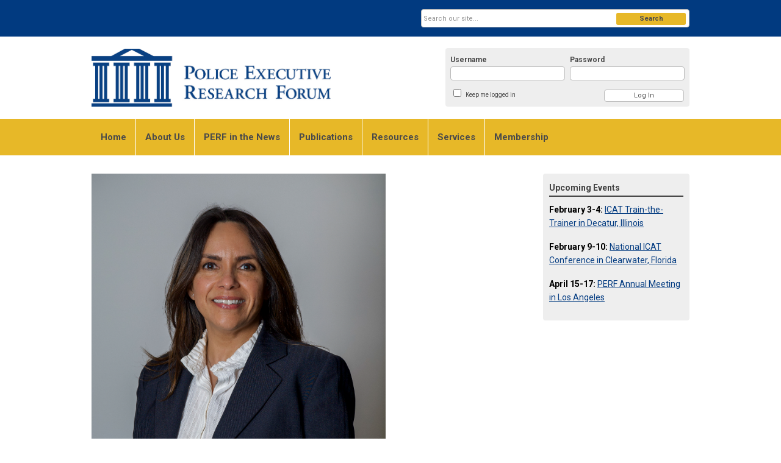

--- FILE ---
content_type: text/html; charset=utf-8
request_url: https://perf.memberclicks.net/raquel-rodriguez
body_size: 6178
content:
<!DOCTYPE html PUBLIC "-//W3C//DTD XHTML 1.0 Transitional//EN" "http://www.w3.org/TR/xhtml1/DTD/xhtml1-transitional.dtd">
<html xmlns="http://www.w3.org/1999/xhtml" xml:lang="en-us" lang="en-us" >
<head>
<link rel="stylesheet" href="https://cdn.icomoon.io/2584/MCFrontEnd/style-cf.css?p279bq">
<link href='https://fonts.googleapis.com/css?family=Roboto:400,700' rel='stylesheet' type='text/css'>
  <meta http-equiv="content-type" content="text/html; charset=utf-8" />
  <meta name="robots" content="index, follow" />
  <meta name="keywords" content="" />
  <meta name="title" content="Raquel Rodriguez" />
  <meta name="author" content="James McGinty" />
  <meta name="description" content="" />
  <meta name="generator" content="MemberClicks Content Management System" />
  <meta name="viewport" content="width=device-width, initial-scale=1" />
  <title>Raquel Rodriguez</title>
  <link href="/templates/vinings-jt/favicon.ico" rel="shortcut icon" type="image/x-icon" />
  <style type="text/css">
    ::-webkit-input-placeholder {color:inherit; opacity: 0.6}
    :-moz-placeholder {color:inherit;opacity:0.6}
    ::-moz-placeholder {color:inherit;opacity:0.6}
    :-ms-input-placeholder {color:inherit; opacity: 0.6}
  </style>
  <script type="text/javascript" src="https://perf.memberclicks.net/includes/js/jquery.min.js"></script>
  <script type="text/javascript" src="https://perf.memberclicks.net/includes/js/jquery-migrate.min.js"></script>
  <script type="text/javascript">
    (function($){
      jQuery.fn.extend({
        live: function (event, callback) {
          if (this.selector) {
            jQuery(document).on(event, this.selector, callback);
          }
        },
        curCSS : function (element, attrib, val){
          $(element).css(attrib, val);
        }
      })
    })(jQuery);
  </script>
  <script type="text/javascript">jQuery.noConflict();</script>
  <script type="text/javascript" src="https://perf.memberclicks.net/includes/js/jquery-ui-custom-elvn-fr.min.js"></script>
  <script type="text/javascript" src="https://perf.memberclicks.net/includes/js/jQueryUIDialogInclude.js"></script>
  <script type="text/javascript" src="https://perf.memberclicks.net/includes/js/jquery.dataTables.js"></script>
  <script type="text/javascript" src="https://perf.memberclicks.net/includes/js/jquery.tablednd-0.5.js"></script>
  <script type="text/javascript" src="https://perf.memberclicks.net/includes/js/json2.js"></script>
  <script type="text/javascript" src="/ui-v2/js/libs/underscore/underscore.js"></script>
  <link rel="stylesheet" href="https://perf.memberclicks.net/includes/css/themes/base/ui.all.css" type="text/css" />
  <link rel="stylesheet" href="https://perf.memberclicks.net/includes/css/jqueryui.css" type="text/css" />
  <link rel="stylesheet" href="https://perf.memberclicks.net/includes/css/system-messages.css" type="text/css" />
  <script type="text/javascript" src="/plugins/system/mtupgrade/mootools.js"></script>
  <script type="text/javascript" src="/includes/js/joomla.javascript.js"></script>
  <script type="text/javascript" src="/media/system/js/caption.js"></script>
  <script type='text/javascript'>
/*<![CDATA[*/
	var jax_live_site = 'https://perf.memberclicks.net/index.php';
	var jax_site_type = '1.5';
	var jax_token_var = '4c398c606f436a5f3fd3234c3d259548';
/*]]>*/
</script><script type="text/javascript" src="https://perf.memberclicks.net/plugins/system/pc_includes/ajax_1.3.js"></script>
  <link rel="stylesheet" href="/media/system/css/modal.css" type="text/css" />
  <script type="text/javascript" src="/media/system/js/modal.js"></script>
  <script type="text/javascript">
      window.addEvent("domready", function() {
          SqueezeBox.initialize({});
          $$("a.modal").each(function(el) {
              el.addEvent("click", function(e) {
                  new Event(e).stop();
                  SqueezeBox.fromElement(el);
              });
          });
      });
  </script>
  <script type="text/javascript">
    jQuery(document).ready(function() {
      var mcios = navigator.userAgent.toLowerCase().match(/(iphone|ipod|ipad)/);
      var supportsTouch = 'ontouchstart' in window || window.navigator.msMaxTouchPoints || navigator.userAgent.toLowerCase().match(/(iemobile)/);
      if (mcios) {
        jQuery('#bkg').addClass('mc-touch mc-ios');
      } else if (supportsTouch) {
        jQuery('#bkg').addClass('mc-touch non-ios');
      } else {
        jQuery('#bkg').addClass('mc-no-touch');
      }
      jQuery('#cToolbarNavList li:has(li)').addClass('parent');
    });
  </script>

<link rel="stylesheet" href="/templates/system/css/general.css" type="text/css" />
<link rel="stylesheet" href="/jmc-assets/nivo-slider-css/nivo-slider.css" type="text/css" />
<link rel="stylesheet" href="/jmc-assets/nivo-slider-css/nivo-themes/mc01/mc01.css" type="text/css" />
<link rel="stylesheet" href="/jmc-assets/nivo-slider-css/nivo-themes/mc02/mc02.css" type="text/css" />
<link rel="stylesheet" href="/templates/vinings-jt/css/editor.css" type="text/css" />
<!--[if lte IE 8]>
    <link rel="stylesheet" type="text/css" href="/templates/vinings-jt/css/ie8.css" />
<![endif]-->
<script type="text/javascript" src="/jmc-assets/global-js/hoverIntent.js"></script>
<script type="text/javascript" src="/jmc-assets/global-js/jquery.nivo.slider.pack.js"></script>
<script type="text/javascript">
jQuery(function(){
    jQuery('.socnets ul > li > a > span').each(function() {
        var socnetText = jQuery(this).text().toLowerCase();
        jQuery(this).addClass('icon-'+socnetText);
        jQuery(this).parent('a').addClass(socnetText);
  });
});
</script>
<script type="text/javascript">// <![CDATA[
jQuery(window).load(function() {
    jQuery('#slider').nivoSlider({
        effect: 'fade', // Nivo Slider - Specify sets like: 'fold,fade,sliceDown'
        slices: 9, // For slice animations
        boxCols: 9, // For box animations
        boxRows: 3, // For box animations
        animSpeed: 500, // Slide transition speed
        pauseTime: 5000, // How long each slide will show
        startSlide: 0, // Set starting Slide (0 index)
        directionNav: true, // Next & Prev navigation
        directionNavHide: true, // Only show on hover
        controlNav: false, // 1,2,3... navigation
        controlNavThumbs: false, // Use thumbnails for Control Nav
        pauseOnHover: false, // Stop animation while hovering
        manualAdvance: false, // Force manual transitions
        prevText: 'Prev', // Prev directionNav text
        nextText: 'Next', // Next directionNav text
        randomStart: false, // Start on a random slide
        beforeChange: function(){}, // Triggers before a slide transition
        afterChange: function(){}, // Triggers after a slide transition
        slideshowEnd: function(){}, // Triggers after all slides have been shown
        lastSlide: function(){}, // Triggers when last slide is shown
        afterLoad: function(){} // Triggers when slider has loaded
    });
});
// ]]></script>
</head>
<body id="bkg">
    <div id="viewports">
        <div id="phone-portrait"></div>
        <div id="phone-landscape"></div>
        <div id="tablet-portrait"></div>
        <div id="tablet-landscape"></div>
    </div>
    <div class="site-container">
        <div id="site-wrap">

            <div id="menu-button">
                <div class="site-width">
                    <a class="toggle-menu icon-menu" href="#">Menu</a>
                                        <a class="toggle-login" href="#">Member Login</a>
                                        <div class="mobile-menu">
                        <ul class="menu resp-menu"><li class="item1"><a href="https://perf.memberclicks.net/"><span>Home</span></a></li><li class="parent item110"><a href="/about-us"><span>About Us</span></a><ul><li class="item112"><a href="/staff"><span>Staff</span></a></li><li class="item111"><a href="/board-of-directors"><span>Board of Directors</span></a></li><li class="item139"><a href="/research-advisory-board"><span>Research Advisory Board</span></a></li></ul></li><li class="item113"><a href="/perf-in-the-news"><span>PERF in the News</span></a></li><li class="parent item115"><a href="/publications"><span>Publications</span></a><ul><li class="item116"><a href="/free-online-documents"><span>PERF Reports</span></a></li><li class="item118"><a href="/critical-issues-series"><span>Critical Issues Series</span></a></li><li class="item151"><a href="/trending"><span>PERF Trending</span></a></li><li class="item154"><a href="/podcasts"><span>Podcasts</span></a></li></ul></li><li class="parent item141"><a href="/resources"><span>Resources</span></a><ul><li class="item153"><a href="/critical-response-toolkit-for-first-line-supervisors"><span>Critical Response Toolkit for First-Line Supervisors</span></a></li><li class="item146"><a href="/chapter2"><span>Chapter 2</span></a></li><li class="item142"><a href="/icat-training-guide"><span>ICAT Training Guide</span></a></li><li class="item143"><a href="http://www.iacpcybercenter.org/"><span>Law Enforcement Cyber Center</span></a></li></ul></li><li class="parent item120"><a href="/services"><span>Services</span></a><ul><li class="item121"><a href="/executive-search"><span>Executive Search</span></a></li><li class="item123"><a href="/smip"><span>SMIP</span></a></li><li class="item122"><a href="/management-services"><span>Management Services</span></a></li><li class="item124"><a href="/career-opportunities"><span>Career Opportunities</span></a></li></ul></li><li class="parent item126"><a href="/membership"><span>Membership</span></a><ul><li class="item127"><a href="/membership-eligibility"><span>Membership Eligibility</span></a></li><li class="item129"><a href="/benefits"><span>Benefits</span></a></li><li class="item130"><a href="/join-perf"><span>Join PERF</span></a></li><li class="item134"><a href="/renewal"><span>Renewal</span></a></li></ul></li></ul>
                        
                    </div>
                    <div class="clarence"></div>
                </div>
            </div>

            <div id="header" class="header-top-bar">
                <div class="site-width">
                    <div class="mc-logo-link"><a title="Police Executive Research Forum" href="/"><img src="/assets/site/logo.png" alt="" width="397" height="96" /></a></div>
                                        <div class="login-container">		<div class="moduletable mc-login">
		            <!-- >>> Modules Anywhere >>> -->
			<div id="form-login">
			<div class="mc-new-login-errorMessage" style="display: none;"></div>
			<p id="form-login-username">
				<label for="modlgn_username">Username</label>
				<input type="text" id="modlgn_username" class="inputbox mc-new-login-username" name="username" alt="username" size="18" autocorrect="off" autocapitalize="off" autocomplete="off" spellcheck="false">
			</p>
	
			<p id="form-login-password">
				<label for="modlgn_passwd">Password</label>
				<input type="password" id="modlgn_passwd" class="inputbox mc-new-login-password" name="passwd" alt="password" size="18" autocorrect="off" autocapitalize="off" autocomplete="off" spellcheck="false">
			</p>

			<p id="form-login-remember">
				<input type="checkbox" id="modlgn_keepMeLoggedIn" class="inputCheckbox mc-new-login-keepMeLoggedIn"/>
				<label for="modlgn_keepMeLoggedIn">Keep me logged in</label>
			</p>
	
			<input type="button" class="button mc-new-login-button" value="Log In" />
		</div>

		<script>
		(function() {
			var closeStyling = document.createElement("style");
			closeStyling.innerHTML += ".mc-new-login-errorMessage {  position: absolute; background-color: #FFDDDD; border: 1px solid red; padding: 25px; width: 80%; height: 80%; box-sizing: border-box; top: 10%; left: 10%; text-align: center; }";
			closeStyling.innerHTML += "#header .mc-new-login-errorMessage { height: 100%; width: 100%; top: 0px; left: 0px; z-index: 1; font-size: 12px; padding: 0px; padding-right: 15px; }";
			closeStyling.innerHTML += ".mc-new-login-errorMessage::after { content: 'x'; position: absolute; top: 0px; right: 5px; font-size: 20px; cursor: pointer; }";
			document.head.appendChild(closeStyling);

			if (window.newLoginCount === undefined) {
				window.newLoginCount = 0;
			} else {
				window.newLoginCount++;
			}
			
			window._MCLoginAuthenticationInProgress = false;

			var thisCount = window.newLoginCount;
			var loginButton = document.getElementsByClassName('mc-new-login-button')[thisCount];
			var usernameField = document.getElementsByClassName('mc-new-login-username')[thisCount];
			var passwordField = document.getElementsByClassName('mc-new-login-password')[thisCount];
			var keepMeLoggedInCheckbox = document.getElementsByClassName('mc-new-login-keepMeLoggedIn')[thisCount];
			var errorMessageBox = document.getElementsByClassName('mc-new-login-errorMessage')[thisCount];

			loginButton.addEventListener("click", loginClickHandler);
			usernameField.addEventListener("keydown", keydownHandler);
			passwordField.addEventListener("keydown", keydownHandler);
			errorMessageBox.addEventListener("click", function () { setMessage(); });

			function keydownHandler(event) {
				var key = event.which || event.keyCode || event.code;
				if (key === 13) {
					loginClickHandler();
				}
			}

			function loginClickHandler() {
				if(!window._MCLoginAuthenticationInProgress){
					setMessage();
					window._MCLoginAuthenticationInProgress = true;
					var xhr = new XMLHttpRequest();
					xhr.addEventListener("load", handleAuthResponse);
					xhr.open("POST", "/ui-login/v1/authenticate");
					xhr.setRequestHeader("Content-type", "application/json");
					xhr.send(JSON.stringify({username: usernameField.value, password: passwordField.value, authenticationType: 0, keepMeLoggedIn: keepMeLoggedInCheckbox.checked, preventLapsedAuth: true}));
				}
			}

			function handleAuthResponse() {
				window._MCLoginAuthenticationInProgress = false;
				var response = JSON.parse(this.responseText);
				var serviceId = "9909";

				if (this.status < 400 && !!response.token) {
					var standardDomain = "memberclicks.net";
					if(location.origin && location.origin.indexOf(standardDomain) === -1 && serviceId === "9436"){
						var standardDomainUrl = "https://perf.memberclicks.net/";
						var encodedUri = btoa( "/login") + "#/authenticate-token";
						var interval;
						var popup = window.open(standardDomainUrl + "index.php?option=com_user&task=loginByToken&mcid_token=" + response.token + "&return=" + encodedUri,
							"_blank",
							"scrollbars=yes,resizable=yes,top=200,left=500,width=600,height=800");
						var redirectOnPopupEvent = function(event){
							if(event.origin + '/' == standardDomainUrl ){
								if(event.data === 'authenticationComplete' && event.source === popup){
									window._MCLoginAuthenticationInProgress = false;
									window.removeEventListener('message', redirectOnPopupEvent);
									clearInterval(interval);
									window.location.href = "/index.php?option=com_user&task=loginByToken&mcid_token=" + response.token;
								}
							}
						}
						window.addEventListener("message", redirectOnPopupEvent);
						interval = setInterval(function(){
							if(popup.closed){
								window._MCLoginAuthenticationInProgress = false;
								window.removeEventListener('message', redirectOnPopupEvent);
								clearInterval(interval);
								window.location.href = "/index.php?option=com_user&task=loginByToken&mcid_token=" + response.token;
							}
						}, 200)
					}else{
						window._MCLoginAuthenticationInProgress = false;
						window.location.href = "/index.php?option=com_user&task=loginByToken&mcid_token=" + response.token;
					}
				} else {
					setMessage(response.message, response.resetToken);
				}
			}

			function setMessage(message, token) {
				if (message) {
					errorMessageBox.style.display = "block";
					errorMessageBox.innerHTML = message + "<br /><a href='/login#/retrieve-username/'>RETRIEVE USERNAME</a> | <a href='/login#/reset-password/'>RESET PASSWORD</a>";
					if (token) {
						errorMessageBox.innerHTML += "<br /><a href='/login#/reset-password/" + token +"'>RESET PASSWORD</a>";
					}
				} else {
					errorMessageBox.style.display = "none";
					errorMessageBox.innerHTML = "";
				}
			}
		})()
		</script>
	<!-- <<< Modules Anywhere <<< -->		</div>
	</div>
                                        <div class="clarence"></div>
                </div>
            </div>

            <div class="top-bar"><div id="search-container">
                        <div id="search-button">
                            <div class="site-width">
                                <a class="toggle-search" href="#">Search</a>
                                <div class="clarence"></div>
                            </div>
                        </div>
                        <div id="search-bar">
                            <div class="site-width">
                                		<div class="moduletable mc-search site-search single-search mc-site-search">
		            <form action="/index.php?option=com_search" method="post" name="mod_search_form" class="mc-site-search-mod">
    <div class="search mc-search site-search single-search mc-site-search">
		<input name="searchword" id="mod_search_searchword" alt="Search" class="inputbox inputbox mc-search site-search single-search mc-site-search" type="text" size="20" value=""  placeholder="Search our site..."  onfocus="this.placeholder = ''" onblur="this.placeholder = 'Search our site...'" /><a href="#" class="test button mc-search site-search single-search mc-site-search">Search</a>	</div>
	<input type="hidden" name="task"   value="search" />
	<input type="hidden" name="option" value="com_search" />
    <input type="hidden" name="4c398c606f436a5f3fd3234c3d259548" value="1" />
</form>
<script type="text/javascript">
	jQuery('form.mc-site-search-mod').find('a').click(function(e){
		e.preventDefault();
		var mcSiteSearchText = jQuery(this).closest('form.mc-site-search-mod').find('input.inputbox').val();
		if (mcSiteSearchText != ''){
			jQuery(this).closest('form.mc-site-search-mod').submit();
		}
	});
</script>
		</div>
	
                                <div class="clarence"></div>
                            </div>
                        </div>
                    </div></div>
            <div id="menu-container">
                    <div class="site-width">
                        <div id="primary-menu">
                            <div class="mc-dropdown">
                                <ul class="menu resp-menu"><li class="item1"><a href="https://perf.memberclicks.net/"><span>Home</span></a></li><li class="parent item110"><a href="/about-us"><span>About Us</span></a><ul><li class="item112"><a href="/staff"><span>Staff</span></a></li><li class="item111"><a href="/board-of-directors"><span>Board of Directors</span></a></li><li class="item139"><a href="/research-advisory-board"><span>Research Advisory Board</span></a></li></ul></li><li class="item113"><a href="/perf-in-the-news"><span>PERF in the News</span></a></li><li class="parent item115"><a href="/publications"><span>Publications</span></a><ul><li class="item116"><a href="/free-online-documents"><span>PERF Reports</span></a></li><li class="item118"><a href="/critical-issues-series"><span>Critical Issues Series</span></a></li><li class="item151"><a href="/trending"><span>PERF Trending</span></a></li><li class="item154"><a href="/podcasts"><span>Podcasts</span></a></li></ul></li><li class="parent item141"><a href="/resources"><span>Resources</span></a><ul><li class="item153"><a href="/critical-response-toolkit-for-first-line-supervisors"><span>Critical Response Toolkit for First-Line Supervisors</span></a></li><li class="item146"><a href="/chapter2"><span>Chapter 2</span></a></li><li class="item142"><a href="/icat-training-guide"><span>ICAT Training Guide</span></a></li><li class="item143"><a href="http://www.iacpcybercenter.org/"><span>Law Enforcement Cyber Center</span></a></li></ul></li><li class="parent item120"><a href="/services"><span>Services</span></a><ul><li class="item121"><a href="/executive-search"><span>Executive Search</span></a></li><li class="item123"><a href="/smip"><span>SMIP</span></a></li><li class="item122"><a href="/management-services"><span>Management Services</span></a></li><li class="item124"><a href="/career-opportunities"><span>Career Opportunities</span></a></li></ul></li><li class="parent item126"><a href="/membership"><span>Membership</span></a><ul><li class="item127"><a href="/membership-eligibility"><span>Membership Eligibility</span></a></li><li class="item129"><a href="/benefits"><span>Benefits</span></a></li><li class="item130"><a href="/join-perf"><span>Join PERF</span></a></li><li class="item134"><a href="/renewal"><span>Renewal</span></a></li></ul></li></ul>
                                
                            </div>
                        </div>
                        <div class="clarence"></div>
                    </div>
                </div>
                                                <div id="content-wrap" class="r-mid">
                            <div class="site-width">
                    <div id="content-padding">
                        <div id="jmc-message"></div>
                        <div id="component-wrap">


<table class="contentpaneopen">



<tr>
<td valign="top">
<h3><img style="margin: 0px 0px 0px 0px;" title="" src="/assets/DSC_0207.jpg" alt="" width="482" height="603" align="" /></h3>
<h3>Raquel Rodriguez</h3>
<p>Raquel Rodriguez, Deputy Director of Finance, joined PERF in 1998.  She processes PERF's monthly financial records and assists the Director of Finance in the preparation of PERF financial statements.  She also oversees the payroll and human resources functions, the accounts payable and accounts receivable process. She coordinates the annual independent audit by working with auditors to provide the required client prepared schedules and documents.  Ms. Rodriguez earned her bachelor’s degree in Business Administration with a concentration in Accounting from the University of Puerto Rico in 1994.</p></td>
</tr>

</table>
<span class="article_separator">&nbsp;</span>
</div>
                    </div>
                                                            <div id="right-bar" class="side-bar">		<div class="moduletable">
					<h3>Upcoming Events</h3>
		            <p><strong style="color: #000000; font-size: 14px;">February 3-4:</strong><span style="color: #000000; font-size: 14px;"> </span><a style="font-size: 14px;" title="" href="/index.php?option=com_jevents&amp;task=icalevent.detail&amp;evid=129" target="_self">ICAT Train-the-Trainer in Decatur, Illinois</a></p>
<p><span style="font-size: 14px;"><span style="color: #000000;"><strong>February 9-10:</strong> <a title="" href="/index.php?option=com_jevents&amp;task=icalevent.detail&amp;evid=128" target="_self">National ICAT Conference in Clearwater, Florida</a><a title="" href="/index.php?option=com_jevents&amp;task=icalevent.detail&amp;evid=123" target="_self"></a></span></span></p>
<p><strong><span style="font-size: 14px;"><span style="color: #000000;">April 15-17:</span></span></strong><span style="font-size: 14px;"><span style="color: #000000;"> <a title="" href="/index.php?option=com_jevents&amp;task=icalevent.detail&amp;evid=130" target="_self">PERF Annual Meeting in Los Angeles</a></span></span></p>		</div>
	</div>
                                    </div>
                <div class="clarence"></div>
            </div>
                    </div>
        <div id="footer">
            <div class="site-width">
                <div class="footer-info">		<div class="moduletable mc-footer-info">
		            <span>© Police Executive Research Forum</span><br />
<p><span>1120 Connecticut Ave. NW Suite 930 Washington, DC 20036</span><br /><span style="font-size: 13px;">(202) 466-7820</span></p>		</div>
	</div>
                <div class="socnets"><ul class="menu" id="socnets"></ul></div>
                <a id="RTT" href="#">Back to top <span class="icon-arrow-up"></span></a>
                <div class="clarence"></div>
            </div>
            <div id="pbmc-wrap">
                <a id="pbmc" title="powered by MemberClicks" href="http://www.memberclicks.com/">powered by
                    <span class="icon-mc-logomark"></span>
                    <span class="icon-mc-wordmark"></span>
                    <span class="mc-brand-container">MemberClicks</span>
                </a>
            </div>
            <div class="clarence"></div>
        </div>
    </div>
    <script type="text/javascript" src="/jmc-assets/global-js/mc-respond-orig-v1.7.js"></script>
    <!-- inject global template body code -->
    
			<script type="text/javascript">
			document.write(unescape("%3Cscript src='https://ssl.google-analytics.com/ga.js' type='text/javascript'%3E%3C/script%3E"));
			</script>
			<script type="text/javascript">
			try {
			var pageTracker = _gat._getTracker("G-SMWYL2J4BS");
			pageTracker._trackPageview();
			} catch(err) {}</script>
			</body></html>
